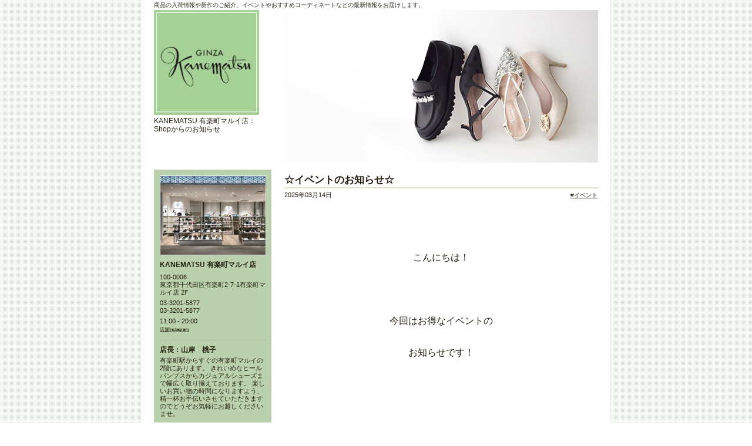

--- FILE ---
content_type: text/html; charset=UTF-8
request_url: http://www.shoesconcierge-blog.jp/YMK/category/03/15/
body_size: 30984
content:
<!DOCTYPE html>
<html>
    <head>
        <meta charset="utf-8"/>        <meta http-equiv="X-UA-Compatible" content="IE=edge">
        <title> 2025年03月14日 | ☆イベントのお知らせ☆</title>
        <meta name="apple-mobile-web-app-capable" content="yes" />
        <meta name="apple-mobile-web-app-status-bar-style" content="black-translucent" />
        <meta name="viewport" content="width=device-width, initial-scale=1, user-scalable=yes" />
        
        <link rel="stylesheet" href="http://www.shoesconcierge-blog.jp/css/km/stylesheet.css" />
        
        <link rel="alternate" type="application/rss+xml" title="Recent Entries(RSS 2.0)" href="http://www.shoesconcierge-blog.jp/YMK/index.xml" /> 
        <script src="/js/jquery.min.js"></script><script src="/js/blog.js"></script><link href="/favicon.ico" type="image/x-icon" rel="icon"/><link href="/favicon.ico" type="image/x-icon" rel="shortcut icon"/>        
        <!-- Google Tag Manager -->
        <script>(function(w,d,s,l,i){w[l]=w[l]||[];w[l].push({'gtm.start':
        new Date().getTime(),event:'gtm.js'});var f=d.getElementsByTagName(s)[0],
        j=d.createElement(s),dl=l!='dataLayer'?'&l='+l:'';j.async=true;j.src=
        'https://www.googletagmanager.com/gtm.js?id='+i+dl;f.parentNode.insertBefore(j,f);
        })(window,document,'script','dataLayer','GTM-MRZBPHQ');</script>
        <!-- End Google Tag Manager -->

    </head>
    <body> 
        <!-- Google Tag Manager (noscript) -->
        <noscript><iframe src="https://www.googletagmanager.com/ns.html?id=GTM-MRZBPHQ"
        height="0" width="0" style="display:none;visibility:hidden"></iframe></noscript>
        <!-- End Google Tag Manager (noscript) -->

        <div id="wrap">
            <article id="main">
                <p id="siteDescription">商品の入荷情報や新作のご紹介、イベントやおすすめコーディネートなどの最新情報をお届けします。</p>
                <div id="hc_layout">
                    <section id="header">
                        <img id="headerImage" src="http://www.shoesconcierge-blog.jp/img/header/KMHD20250826.jpg" alt="メイン画像" />                    </section>

                    <section id="content">
                        <div class=Section1>
                            <section class = "article"><h2 id="articleShopName">KANEMATSU 有楽町マルイ店</h2><h1 class = "articleTitle">☆イベントのお知らせ☆</h1><div class="articleInfo"><div class="articleDateOuter"><span class="articleDate">2025年03月14日    </span><span class="articleDate2">2025.03.14    </span></div>    <span class="articleCategory"><a href="http://www.shoesconcierge-blog.jp/?shop=YMK&cat1=03">#イベント</a>    </span></div>﻿<div class=WordSection1>

<p class=MsoNormal align=center style='text-align:center;mso-layout-grid-align:
none;text-autospace:none'><span style='font-size:12.0pt;font-family:"ＭＳ Ｐゴシック";
mso-hansi-font-family:Century;mso-hansi-theme-font:minor-latin;mso-bidi-font-family:
"ＭＳ Ｐゴシック";mso-font-kerning:0pt;mso-ansi-language:JA'><o:p>&nbsp;</o:p></span></p>

<p class=MsoNormal align=center style='text-align:center;mso-layout-grid-align:
none;text-autospace:none'><span style='font-size:12.0pt;font-family:"ＭＳ Ｐゴシック";
mso-hansi-font-family:Century;mso-hansi-theme-font:minor-latin;mso-bidi-font-family:
"ＭＳ Ｐゴシック";mso-font-kerning:0pt;mso-ansi-language:JA'><o:p>&nbsp;</o:p></span></p>

<p class=MsoNormal align=center style='text-align:center;mso-layout-grid-align:
none;text-autospace:none'><span style='font-size:12.0pt;font-family:"ＭＳ Ｐゴシック";
mso-hansi-font-family:Century;mso-hansi-theme-font:minor-latin;mso-bidi-font-family:
"ＭＳ Ｐゴシック";mso-font-kerning:0pt;mso-ansi-language:JA'><o:p>&nbsp;</o:p></span></p>

<p class=MsoNormal align=center style='text-align:center;mso-layout-grid-align:
none;text-autospace:none'><span style='font-size:12.0pt;font-family:"ＭＳ Ｐゴシック";
mso-hansi-font-family:Century;mso-hansi-theme-font:minor-latin;mso-bidi-font-family:
"ＭＳ Ｐゴシック";mso-font-kerning:0pt;mso-ansi-language:JA'>こんにちは！<o:p></o:p></span></p>

<p class=MsoNormal align=center style='text-align:center;mso-layout-grid-align:
none;text-autospace:none'><span style='font-size:12.0pt;font-family:"ＭＳ Ｐゴシック";
mso-hansi-font-family:Century;mso-hansi-theme-font:minor-latin;mso-bidi-font-family:
"ＭＳ Ｐゴシック";mso-font-kerning:0pt;mso-ansi-language:JA'><o:p>&nbsp;</o:p></span></p>

<p class=MsoNormal align=center style='text-align:center;mso-layout-grid-align:
none;text-autospace:none'><span style='font-size:12.0pt;font-family:"ＭＳ Ｐゴシック";
mso-hansi-font-family:Century;mso-hansi-theme-font:minor-latin;mso-bidi-font-family:
"ＭＳ Ｐゴシック";mso-font-kerning:0pt;mso-ansi-language:JA'><o:p>&nbsp;</o:p></span></p>

<p class=MsoNormal align=center style='text-align:center;mso-layout-grid-align:
none;text-autospace:none'><span style='font-size:12.0pt;font-family:"ＭＳ Ｐゴシック";
mso-hansi-font-family:Century;mso-hansi-theme-font:minor-latin;mso-bidi-font-family:
"ＭＳ Ｐゴシック";mso-font-kerning:0pt;mso-ansi-language:JA'><o:p>&nbsp;</o:p></span></p>

<p class=MsoNormal align=center style='text-align:center;mso-layout-grid-align:
none;text-autospace:none'><span style='font-size:12.0pt;font-family:"ＭＳ Ｐゴシック";
mso-hansi-font-family:Century;mso-hansi-theme-font:minor-latin;mso-bidi-font-family:
"ＭＳ Ｐゴシック";mso-font-kerning:0pt;mso-ansi-language:JA'>今回はお得なイベントの<o:p></o:p></span></p>

<p class=MsoNormal align=center style='text-align:center;mso-layout-grid-align:
none;text-autospace:none'><span style='font-size:12.0pt;font-family:"ＭＳ Ｐゴシック";
mso-hansi-font-family:Century;mso-hansi-theme-font:minor-latin;mso-bidi-font-family:
"ＭＳ Ｐゴシック";mso-font-kerning:0pt;mso-ansi-language:JA'><o:p>&nbsp;</o:p></span></p>

<p class=MsoNormal align=center style='text-align:center;mso-layout-grid-align:
none;text-autospace:none'><span style='font-size:12.0pt;font-family:"ＭＳ Ｐゴシック";
mso-hansi-font-family:Century;mso-hansi-theme-font:minor-latin;mso-bidi-font-family:
"ＭＳ Ｐゴシック";mso-font-kerning:0pt;mso-ansi-language:JA'>お知らせです！<o:p></o:p></span></p>

<p class=MsoNormal align=center style='text-align:center;mso-layout-grid-align:
none;text-autospace:none'><span style='font-size:12.0pt;font-family:"ＭＳ Ｐゴシック";
mso-hansi-font-family:Century;mso-hansi-theme-font:minor-latin;mso-bidi-font-family:
"ＭＳ Ｐゴシック";mso-font-kerning:0pt;mso-ansi-language:JA'><o:p>&nbsp;</o:p></span></p>

<p class=MsoNormal align=center style='text-align:center;mso-layout-grid-align:
none;text-autospace:none'><span style='font-size:12.0pt;font-family:"ＭＳ Ｐゴシック";
mso-hansi-font-family:Century;mso-hansi-theme-font:minor-latin;mso-bidi-font-family:
"ＭＳ Ｐゴシック";mso-font-kerning:0pt;mso-ansi-language:JA'><o:p>&nbsp;</o:p></span></p>

<p class=MsoNormal align=center style='text-align:center;mso-layout-grid-align:
none;text-autospace:none'><span style='font-size:12.0pt;font-family:"ＭＳ Ｐゴシック";
mso-hansi-font-family:Century;mso-hansi-theme-font:minor-latin;mso-bidi-font-family:
"ＭＳ Ｐゴシック";mso-font-kerning:0pt;mso-ansi-language:JA'><o:p>&nbsp;</o:p></span></p>

<p class=MsoNormal align=center style='text-align:center;mso-layout-grid-align:
none;text-autospace:none'><span style='font-size:12.0pt;font-family:"ＭＳ Ｐゴシック";
mso-hansi-font-family:Century;mso-hansi-theme-font:minor-latin;mso-bidi-font-family:
"ＭＳ Ｐゴシック";mso-font-kerning:0pt;mso-ansi-language:JA'><o:p>&nbsp;</o:p></span></p>

<p class=MsoNormal align=center style='text-align:center;mso-layout-grid-align:
none;text-autospace:none'><span style='font-size:12.0pt;font-family:"ＭＳ Ｐゴシック";
mso-hansi-font-family:Century;mso-hansi-theme-font:minor-latin;mso-bidi-font-family:
"ＭＳ Ｐゴシック";color:black;mso-font-kerning:0pt;mso-ansi-language:JA'><!--[if gte vml 1]><v:shapetype
 id="_x0000_t75" coordsize="21600,21600" o:spt="75" o:preferrelative="t"
 path="m@4@5l@4@11@9@11@9@5xe" filled="f" stroked="f">
 <v:stroke joinstyle="miter"/>
 <v:formulas>
  <v:f eqn="if lineDrawn pixelLineWidth 0"/>
  <v:f eqn="sum @0 1 0"/>
  <v:f eqn="sum 0 0 @1"/>
  <v:f eqn="prod @2 1 2"/>
  <v:f eqn="prod @3 21600 pixelWidth"/>
  <v:f eqn="prod @3 21600 pixelHeight"/>
  <v:f eqn="sum @0 0 1"/>
  <v:f eqn="prod @6 1 2"/>
  <v:f eqn="prod @7 21600 pixelWidth"/>
  <v:f eqn="sum @8 21600 0"/>
  <v:f eqn="prod @7 21600 pixelHeight"/>
  <v:f eqn="sum @10 21600 0"/>
 </v:formulas>
 <v:path o:extrusionok="f" gradientshapeok="t" o:connecttype="rect"/>
 <o:lock v:ext="edit" aspectratio="t"/>
</v:shapetype><v:shape id="_x0000_i1025" type="#_x0000_t75" style='width:810pt;
 height:810pt'>
 <v:imagedata src="http://www.shoesconcierge-blog.jp/blog/article/401/20250311_1/HTML/blog.files/image001.png" o:title=""/>
</v:shape><![endif]--><![if !vml]><img width=1080 height=1080
src="http://www.shoesconcierge-blog.jp/blog/article/401/20250311_1/HTML/blog.files/image001.png" v:shapes="_x0000_i1025"><![endif]><o:p></o:p></span></p>

<p class=MsoNormal align=center style='text-align:center;mso-layout-grid-align:
none;text-autospace:none'><span style='font-size:12.0pt;font-family:"ＭＳ Ｐゴシック";
mso-hansi-font-family:Century;mso-hansi-theme-font:minor-latin;mso-bidi-font-family:
"ＭＳ Ｐゴシック";color:black;mso-font-kerning:0pt;mso-ansi-language:JA'><o:p>&nbsp;</o:p></span></p>

<p class=MsoNormal align=center style='text-align:center;mso-layout-grid-align:
none;text-autospace:none'><span style='font-size:12.0pt;font-family:"ＭＳ Ｐゴシック";
mso-hansi-font-family:Century;mso-hansi-theme-font:minor-latin;mso-bidi-font-family:
"ＭＳ Ｐゴシック";color:black;mso-font-kerning:0pt;mso-ansi-language:JA'><o:p>&nbsp;</o:p></span></p>

<p class=MsoNormal align=center style='text-align:center;mso-layout-grid-align:
none;text-autospace:none'><span style='font-size:12.0pt;font-family:"ＭＳ Ｐゴシック";
mso-hansi-font-family:Century;mso-hansi-theme-font:minor-latin;mso-bidi-font-family:
"ＭＳ Ｐゴシック";color:black;mso-font-kerning:0pt;mso-ansi-language:JA'><o:p>&nbsp;</o:p></span></p>

<p class=MsoNormal align=center style='text-align:center;mso-layout-grid-align:
none;text-autospace:none'><span style='font-size:12.0pt;font-family:"ＭＳ Ｐゴシック";
mso-hansi-font-family:Century;mso-hansi-theme-font:minor-latin;mso-bidi-font-family:
"ＭＳ Ｐゴシック";color:red;mso-font-kerning:0pt;mso-ansi-language:JA'><o:p>&nbsp;</o:p></span></p>

<p class=MsoNormal align=center style='text-align:center;mso-layout-grid-align:
none;text-autospace:none'><b><span style='font-size:12.0pt;font-family:"ＭＳ Ｐゴシック";
mso-hansi-font-family:Century;mso-hansi-theme-font:minor-latin;mso-bidi-font-family:
"ＭＳ Ｐゴシック";color:red;mso-font-kerning:0pt;mso-ansi-language:JA'>3月21日（金）～3月30日(日）<o:p></o:p></span></b></p>

<p class=MsoNormal align=center style='text-align:center;mso-layout-grid-align:
none;text-autospace:none'><span style='font-size:12.0pt;font-family:"ＭＳ Ｐゴシック";
mso-hansi-font-family:Century;mso-hansi-theme-font:minor-latin;mso-bidi-font-family:
"ＭＳ Ｐゴシック";mso-font-kerning:0pt;mso-ansi-language:JA'><o:p>&nbsp;</o:p></span></p>

<p class=MsoNormal align=center style='text-align:center;mso-layout-grid-align:
none;text-autospace:none'><span style='font-size:12.0pt;font-family:"ＭＳ Ｐゴシック";
mso-hansi-font-family:Century;mso-hansi-theme-font:minor-latin;mso-bidi-font-family:
"ＭＳ Ｐゴシック";mso-font-kerning:0pt;mso-ansi-language:JA'>の期間<o:p></o:p></span></p>

<p class=MsoNormal align=center style='text-align:center;mso-layout-grid-align:
none;text-autospace:none'><span style='font-size:12.0pt;font-family:"ＭＳ Ｐゴシック";
mso-hansi-font-family:Century;mso-hansi-theme-font:minor-latin;mso-bidi-font-family:
"ＭＳ Ｐゴシック";mso-font-kerning:0pt;mso-ansi-language:JA'><o:p>&nbsp;</o:p></span></p>

<p class=MsoNormal align=center style='text-align:center;mso-layout-grid-align:
none;text-autospace:none'><b><span style='font-size:12.0pt;font-family:"ＭＳ Ｐゴシック";
mso-hansi-font-family:Century;mso-hansi-theme-font:minor-latin;mso-bidi-font-family:
"ＭＳ Ｐゴシック";color:#FF9900;mso-font-kerning:0pt;mso-ansi-language:JA'>マルコとマルオの10日間</span></b><span
style='font-size:12.0pt;font-family:"ＭＳ Ｐゴシック";mso-hansi-font-family:Century;
mso-hansi-theme-font:minor-latin;mso-bidi-font-family:"ＭＳ Ｐゴシック";mso-font-kerning:
0pt;mso-ansi-language:JA'>を<o:p></o:p></span></p>

<p class=MsoNormal align=center style='text-align:center;mso-layout-grid-align:
none;text-autospace:none'><span style='font-size:12.0pt;font-family:"ＭＳ Ｐゴシック";
mso-hansi-font-family:Century;mso-hansi-theme-font:minor-latin;mso-bidi-font-family:
"ＭＳ Ｐゴシック";mso-font-kerning:0pt;mso-ansi-language:JA'><o:p>&nbsp;</o:p></span></p>

<p class=MsoNormal align=center style='text-align:center;mso-layout-grid-align:
none;text-autospace:none'><span style='font-size:12.0pt;font-family:"ＭＳ Ｐゴシック";
mso-hansi-font-family:Century;mso-hansi-theme-font:minor-latin;mso-bidi-font-family:
"ＭＳ Ｐゴシック";mso-font-kerning:0pt;mso-ansi-language:JA'>開催いたします！<o:p></o:p></span></p>

<p class=MsoNormal align=center style='text-align:center;mso-layout-grid-align:
none;text-autospace:none'><span style='font-size:12.0pt;font-family:"ＭＳ Ｐゴシック";
mso-hansi-font-family:Century;mso-hansi-theme-font:minor-latin;mso-bidi-font-family:
"ＭＳ Ｐゴシック";mso-font-kerning:0pt;mso-ansi-language:JA'><o:p>&nbsp;</o:p></span></p>

<p class=MsoNormal align=center style='text-align:center;mso-layout-grid-align:
none;text-autospace:none'><span style='font-size:12.0pt;font-family:"ＭＳ Ｐゴシック";
mso-hansi-font-family:Century;mso-hansi-theme-font:minor-latin;mso-bidi-font-family:
"ＭＳ Ｐゴシック";mso-font-kerning:0pt;mso-ansi-language:JA'><o:p>&nbsp;</o:p></span></p>

<p class=MsoNormal align=center style='text-align:center;mso-layout-grid-align:
none;text-autospace:none'><span style='font-size:12.0pt;font-family:"ＭＳ Ｐゴシック";
mso-hansi-font-family:Century;mso-hansi-theme-font:minor-latin;mso-bidi-font-family:
"ＭＳ Ｐゴシック";mso-font-kerning:0pt;mso-ansi-language:JA'><o:p>&nbsp;</o:p></span></p>

<p class=MsoNormal align=center style='text-align:center;mso-layout-grid-align:
none;text-autospace:none'><span style='font-size:12.0pt;font-family:"ＭＳ Ｐゴシック";
mso-hansi-font-family:Century;mso-hansi-theme-font:minor-latin;mso-bidi-font-family:
"ＭＳ Ｐゴシック";mso-font-kerning:0pt;mso-ansi-language:JA'>期間中のお買い物が<o:p></o:p></span></p>

<p class=MsoNormal align=center style='text-align:center;mso-layout-grid-align:
none;text-autospace:none'><span style='font-size:12.0pt;font-family:"ＭＳ Ｐゴシック";
mso-hansi-font-family:Century;mso-hansi-theme-font:minor-latin;mso-bidi-font-family:
"ＭＳ Ｐゴシック";mso-font-kerning:0pt;mso-ansi-language:JA'><o:p>&nbsp;</o:p></span></p>

<p class=MsoNormal align=center style='text-align:center;mso-layout-grid-align:
none;text-autospace:none'><b><span style='font-size:12.0pt;font-family:"ＭＳ Ｐゴシック";
mso-hansi-font-family:Century;mso-hansi-theme-font:minor-latin;mso-bidi-font-family:
"ＭＳ Ｐゴシック";color:blue;mso-font-kerning:0pt;mso-ansi-language:JA'>エポスカードでのご利用で<o:p></o:p></span></b></p>

<p class=MsoNormal align=center style='text-align:center;mso-layout-grid-align:
none;text-autospace:none'><b><span style='font-size:12.0pt;font-family:"ＭＳ Ｐゴシック";
mso-hansi-font-family:Century;mso-hansi-theme-font:minor-latin;mso-bidi-font-family:
"ＭＳ Ｐゴシック";color:blue;mso-font-kerning:0pt;mso-ansi-language:JA'><o:p>&nbsp;</o:p></span></b></p>

<p class=MsoNormal align=center style='text-align:center;mso-layout-grid-align:
none;text-autospace:none'><b><span style='font-size:12.0pt;font-family:"ＭＳ Ｐゴシック";
mso-hansi-font-family:Century;mso-hansi-theme-font:minor-latin;mso-bidi-font-family:
"ＭＳ Ｐゴシック";color:blue;mso-font-kerning:0pt;mso-ansi-language:JA'>10％オフになります！<o:p></o:p></span></b></p>

<p class=MsoNormal align=center style='text-align:center;mso-layout-grid-align:
none;text-autospace:none'><span style='font-size:12.0pt;font-family:"ＭＳ Ｐゴシック";
mso-hansi-font-family:Century;mso-hansi-theme-font:minor-latin;mso-bidi-font-family:
"ＭＳ Ｐゴシック";mso-font-kerning:0pt;mso-ansi-language:JA'><o:p>&nbsp;</o:p></span></p>

<p class=MsoNormal align=center style='text-align:center;mso-layout-grid-align:
none;text-autospace:none'><span style='font-size:12.0pt;font-family:"ＭＳ Ｐゴシック";
mso-hansi-font-family:Century;mso-hansi-theme-font:minor-latin;mso-bidi-font-family:
"ＭＳ Ｐゴシック";mso-font-kerning:0pt;mso-ansi-language:JA'>新規で作成いただいた<o:p></o:p></span></p>

<p class=MsoNormal align=center style='text-align:center;mso-layout-grid-align:
none;text-autospace:none'><span style='font-size:12.0pt;font-family:"ＭＳ Ｐゴシック";
mso-hansi-font-family:Century;mso-hansi-theme-font:minor-latin;mso-bidi-font-family:
"ＭＳ Ｐゴシック";mso-font-kerning:0pt;mso-ansi-language:JA'><o:p>&nbsp;</o:p></span></p>

<p class=MsoNormal align=center style='text-align:center;mso-layout-grid-align:
none;text-autospace:none'><span style='font-size:12.0pt;font-family:"ＭＳ Ｐゴシック";
mso-hansi-font-family:Century;mso-hansi-theme-font:minor-latin;mso-bidi-font-family:
"ＭＳ Ｐゴシック";mso-font-kerning:0pt;mso-ansi-language:JA'>お客様も対象です♪<o:p></o:p></span></p>

<p class=MsoNormal align=center style='text-align:center;mso-layout-grid-align:
none;text-autospace:none'><span style='font-size:12.0pt;font-family:"ＭＳ Ｐゴシック";
mso-hansi-font-family:Century;mso-hansi-theme-font:minor-latin;mso-bidi-font-family:
"ＭＳ Ｐゴシック";mso-font-kerning:0pt;mso-ansi-language:JA'><o:p>&nbsp;</o:p></span></p>

<p class=MsoNormal align=center style='text-align:center;mso-layout-grid-align:
none;text-autospace:none'><span style='font-size:12.0pt;font-family:"ＭＳ Ｐゴシック";
mso-hansi-font-family:Century;mso-hansi-theme-font:minor-latin;mso-bidi-font-family:
"ＭＳ Ｐゴシック";mso-font-kerning:0pt;mso-ansi-language:JA'><o:p>&nbsp;</o:p></span></p>

<p class=MsoNormal align=center style='text-align:center;mso-layout-grid-align:
none;text-autospace:none'><span style='font-size:12.0pt;font-family:"ＭＳ Ｐゴシック";
mso-hansi-font-family:Century;mso-hansi-theme-font:minor-latin;mso-bidi-font-family:
"ＭＳ Ｐゴシック";mso-font-kerning:0pt;mso-ansi-language:JA'><o:p>&nbsp;</o:p></span></p>

<p class=MsoNormal align=center style='text-align:center;mso-layout-grid-align:
none;text-autospace:none'><span style='font-size:12.0pt;font-family:"ＭＳ Ｐゴシック";
mso-hansi-font-family:Century;mso-hansi-theme-font:minor-latin;mso-bidi-font-family:
"ＭＳ Ｐゴシック";mso-font-kerning:0pt;mso-ansi-language:JA'>3月14日(金)よりお取り置きも<o:p></o:p></span></p>

<p class=MsoNormal align=center style='text-align:center;mso-layout-grid-align:
none;text-autospace:none'><span style='font-size:12.0pt;font-family:"ＭＳ Ｐゴシック";
mso-hansi-font-family:Century;mso-hansi-theme-font:minor-latin;mso-bidi-font-family:
"ＭＳ Ｐゴシック";mso-font-kerning:0pt;mso-ansi-language:JA'><o:p>&nbsp;</o:p></span></p>

<p class=MsoNormal align=center style='text-align:center;mso-layout-grid-align:
none;text-autospace:none'><span style='font-size:12.0pt;font-family:"ＭＳ Ｐゴシック";
mso-hansi-font-family:Century;mso-hansi-theme-font:minor-latin;mso-bidi-font-family:
"ＭＳ Ｐゴシック";mso-font-kerning:0pt;mso-ansi-language:JA'>行っております！<o:p></o:p></span></p>

<p class=MsoNormal align=center style='text-align:center;mso-layout-grid-align:
none;text-autospace:none'><span style='font-size:12.0pt;font-family:"ＭＳ Ｐゴシック";
mso-hansi-font-family:Century;mso-hansi-theme-font:minor-latin;mso-bidi-font-family:
"ＭＳ Ｐゴシック";mso-font-kerning:0pt;mso-ansi-language:JA'><o:p>&nbsp;</o:p></span></p>

<p class=MsoNormal align=center style='text-align:center;mso-layout-grid-align:
none;text-autospace:none'><span style='font-size:12.0pt;font-family:"ＭＳ Ｐゴシック";
mso-hansi-font-family:Century;mso-hansi-theme-font:minor-latin;mso-bidi-font-family:
"ＭＳ Ｐゴシック";mso-font-kerning:0pt;mso-ansi-language:JA'><o:p>&nbsp;</o:p></span></p>

<p class=MsoNormal align=center style='text-align:center;mso-layout-grid-align:
none;text-autospace:none'><span style='font-size:12.0pt;font-family:"ＭＳ Ｐゴシック";
mso-hansi-font-family:Century;mso-hansi-theme-font:minor-latin;mso-bidi-font-family:
"ＭＳ Ｐゴシック";mso-font-kerning:0pt;mso-ansi-language:JA'><o:p>&nbsp;</o:p></span></p>

<p class=MsoNormal align=center style='text-align:center;mso-layout-grid-align:
none;text-autospace:none'><span style='font-size:12.0pt;font-family:"ＭＳ Ｐゴシック";
mso-hansi-font-family:Century;mso-hansi-theme-font:minor-latin;mso-bidi-font-family:
"ＭＳ Ｐゴシック";mso-font-kerning:0pt;mso-ansi-language:JA'>イベントや、エポスカードについて<o:p></o:p></span></p>

<p class=MsoNormal align=center style='text-align:center;mso-layout-grid-align:
none;text-autospace:none'><span style='font-size:12.0pt;font-family:"ＭＳ Ｐゴシック";
mso-hansi-font-family:Century;mso-hansi-theme-font:minor-latin;mso-bidi-font-family:
"ＭＳ Ｐゴシック";mso-font-kerning:0pt;mso-ansi-language:JA'><o:p>&nbsp;</o:p></span></p>

<p class=MsoNormal align=center style='text-align:center;mso-layout-grid-align:
none;text-autospace:none'><span style='font-size:12.0pt;font-family:"ＭＳ Ｐゴシック";
mso-hansi-font-family:Century;mso-hansi-theme-font:minor-latin;mso-bidi-font-family:
"ＭＳ Ｐゴシック";mso-font-kerning:0pt;mso-ansi-language:JA'>ご不明な点がありましたら<o:p></o:p></span></p>

<p class=MsoNormal align=center style='text-align:center;mso-layout-grid-align:
none;text-autospace:none'><span style='font-size:12.0pt;font-family:"ＭＳ Ｐゴシック";
mso-hansi-font-family:Century;mso-hansi-theme-font:minor-latin;mso-bidi-font-family:
"ＭＳ Ｐゴシック";mso-font-kerning:0pt;mso-ansi-language:JA'><o:p>&nbsp;</o:p></span></p>

<p class=MsoNormal align=center style='text-align:center;mso-layout-grid-align:
none;text-autospace:none'><span style='font-size:12.0pt;font-family:"ＭＳ Ｐゴシック";
mso-hansi-font-family:Century;mso-hansi-theme-font:minor-latin;mso-bidi-font-family:
"ＭＳ Ｐゴシック";mso-font-kerning:0pt;mso-ansi-language:JA'>気軽にお声かけください！<o:p></o:p></span></p>

<p class=MsoNormal align=center style='text-align:center;mso-layout-grid-align:
none;text-autospace:none'><span style='font-size:12.0pt;font-family:"ＭＳ Ｐゴシック";
mso-hansi-font-family:Century;mso-hansi-theme-font:minor-latin;mso-bidi-font-family:
"ＭＳ Ｐゴシック";mso-font-kerning:0pt;mso-ansi-language:JA'><o:p>&nbsp;</o:p></span></p>

<p class=MsoNormal align=center style='text-align:center;mso-layout-grid-align:
none;text-autospace:none'><span style='font-size:12.0pt;font-family:"ＭＳ Ｐゴシック";
mso-hansi-font-family:Century;mso-hansi-theme-font:minor-latin;mso-bidi-font-family:
"ＭＳ Ｐゴシック";mso-font-kerning:0pt;mso-ansi-language:JA'><o:p>&nbsp;</o:p></span></p>

<p class=MsoNormal align=center style='text-align:center;mso-layout-grid-align:
none;text-autospace:none'><span style='font-size:12.0pt;font-family:"ＭＳ Ｐゴシック";
mso-hansi-font-family:Century;mso-hansi-theme-font:minor-latin;mso-bidi-font-family:
"ＭＳ Ｐゴシック";mso-font-kerning:0pt;mso-ansi-language:JA'><o:p>&nbsp;</o:p></span></p>

<p class=MsoNormal align=center style='text-align:center;mso-layout-grid-align:
none;text-autospace:none'><span style='font-size:12.0pt;font-family:"ＭＳ Ｐゴシック";
mso-hansi-font-family:Century;mso-hansi-theme-font:minor-latin;mso-bidi-font-family:
"ＭＳ Ｐゴシック";mso-font-kerning:0pt;mso-ansi-language:JA'>ぜひこのお得な機会に<o:p></o:p></span></p>

<p class=MsoNormal align=center style='text-align:center;mso-layout-grid-align:
none;text-autospace:none'><span style='font-size:12.0pt;font-family:"ＭＳ Ｐゴシック";
mso-hansi-font-family:Century;mso-hansi-theme-font:minor-latin;mso-bidi-font-family:
"ＭＳ Ｐゴシック";mso-font-kerning:0pt;mso-ansi-language:JA'><o:p>&nbsp;</o:p></span></p>

<p class=MsoNormal align=center style='text-align:center;mso-layout-grid-align:
none;text-autospace:none'><span style='font-size:12.0pt;font-family:"ＭＳ Ｐゴシック";
mso-hansi-font-family:Century;mso-hansi-theme-font:minor-latin;mso-bidi-font-family:
"ＭＳ Ｐゴシック";mso-font-kerning:0pt;mso-ansi-language:JA'>ご来店お待ちしております☆<o:p></o:p></span></p>

<p class=MsoNormal align=center style='text-align:center;mso-layout-grid-align:
none;text-autospace:none'><span style='font-size:12.0pt;font-family:"ＭＳ Ｐゴシック";
mso-hansi-font-family:Century;mso-hansi-theme-font:minor-latin;mso-bidi-font-family:
"ＭＳ Ｐゴシック";mso-font-kerning:0pt;mso-ansi-language:JA'><o:p>&nbsp;</o:p></span></p>

<p class=MsoNormal align=center style='text-align:center;mso-layout-grid-align:
none;text-autospace:none'><span style='font-size:12.0pt;font-family:"ＭＳ Ｐゴシック";
mso-hansi-font-family:Century;mso-hansi-theme-font:minor-latin;mso-bidi-font-family:
"ＭＳ Ｐゴシック";mso-font-kerning:0pt;mso-ansi-language:JA'><o:p>&nbsp;</o:p></span></p>

<p class=MsoNormal align=center style='text-align:center;mso-layout-grid-align:
none;text-autospace:none'><span style='font-size:12.0pt;font-family:"ＭＳ Ｐゴシック";
mso-hansi-font-family:Century;mso-hansi-theme-font:minor-latin;mso-bidi-font-family:
"ＭＳ Ｐゴシック";mso-font-kerning:0pt;mso-ansi-language:JA'><o:p>&nbsp;</o:p></span></p>

</div>
</section><nav><span class="navLeft"><a class="prevPage" href="http://www.shoesconcierge-blog.jp/YMK/category/03/14/">＜前ページ</a></span><span class="navRight"><a class="nextPage" href="http://www.shoesconcierge-blog.jp/YMK/category/03/16/">次ページ＞</a></span></nav>                        </div>
                    </section>

                </div>

                <aside id="sidebar">
                    <a href="http://www.shoesconcierge-blog.jp/YMK/">
    <img src="http://www.shoesconcierge-blog.jp/img/misc/LOGOKM.gif" alt="ロゴ" />
</a>
<p id="noticeFromShop">KANEMATSU 有楽町マルイ店：Shopからのお知らせ</p>

<section id="shopInfo">
    <img class="shopImage" src="http://www.shoesconcierge-blog.jp/img/shop/401-1.jpg" alt="KANEMATSU 有楽町マルイ店" />
    <h2 class="shopName">KANEMATSU 有楽町マルイ店</h2>
    <p class="address">
        100-0006</br>
        東京都千代田区有楽町2-7-1有楽町マルイ店 2F            </p>
    <p class="tel_fax">
        03-3201-5877</br>
        03-3201-5877    </p>
    <p class="openingHour">
        11:00 - 20:00<br><a href="https://www.instagram.com/kanematsu_yurakuchomarui/" target="_blank"><u>店舗Instagram</u></a>            </p>
    <h3 class="storeManager">店長：山岸　桃子</h3>
    <p class="storeMessage">有楽町駅からすぐの有楽町マルイの2階にあります。
きれいめなヒールパンプスからカジュアルシューズまで幅広く取り揃えております。 
楽しいお買い物の時間になりますよう、精一杯お手伝いさせていただきますのでどうぞお気軽にお越しくださいませ。</p>
</section>
                </aside>

                <section id="footer">
                    <footer class="footer">
<div id="pagetop">
    <a href="#main">
        <img src="http://www.shoesconcierge-blog.jp/img/km/btn_pagetop.gif" alt="Page Top" />
    </a>
</div>
    <section class="snsLinks">
        <a class="sns" href="https://www.facebook.com/ginzakanematsu/">
            <img class="footerIcon" src="http://www.shoesconcierge-blog.jp/img/km/icon_facebook.png" alt="公式facebook" />
            facebook
        </a>
        <a class="sns" href="https://twitter.com/ginzakanematsu ">
            <img class="footerIcon" src="http://www.shoesconcierge-blog.jp/img/km/icon_twitter.png" alt="公式Twitter" />
            Twitter
        </a>
        <a class="sns" href="https://www.instagram.com/kanematsu_official/">
            <img class="footerIcon" src="http://www.shoesconcierge-blog.jp/img/km/icon_instagram.png" alt="公式Instagram" />
            Instagram
        </a>
    </section>
    <section class="categoryLinks">
        <a class="footerCategory footerButton" href="http://www.shoesconcierge-blog.jp/?shop=YMK&cat1=01">
            #アイテム
        </a>
        <a class="footerCategory footerButton" href="http://www.shoesconcierge-blog.jp/?shop=YMK&cat1=02">
            #コーディネート
        </a>
        <a class="footerCategory footerButton" href="http://www.shoesconcierge-blog.jp/?shop=YMK&cat1=03">
            #イベント
        </a>
        <a class="footerCategory footerButton" href="http://www.shoesconcierge-blog.jp/?shop=YMK&cat1=04">
            #ニュース
        </a>
        <br />
        <!--<a class="footerButton" onClick="location.href='http://www.shoesconcierge-blog.jp/list'; return false;" >-->
        <!--<a class="footerButton" onClick="history.back(); return false;" >
            戻る
        </a>-->
        <a class="footerButton" onClick="location.href='http://www.shoesconcierge-blog.jp/?shop=YMK'; return false;" >
            一覧
        </a>
    </section>
    
    <!--<a class="toTopList" href="http://www.shoesconcierge-blog.jp/list">
        銀座かねまつShopブログ一覧
    </a>-->
    </br>
    
    <small>©Kanematsu & Co.ltd. 2017 All right reserved.</small>
</footer>                </section>
            </article>
        </div>
    </body>
</html>


--- FILE ---
content_type: text/css
request_url: http://www.shoesconcierge-blog.jp/css/km/stylesheet.css
body_size: 12408
content:
/*
*  レイアウト
*/
#wrap {
    width:100%;
    height:100%;
    text-align: center;
    /*white-space: nowrap;*/
}

#main {
    max-width:756px;
    height:100%;
    /*background-color: #16ffcd;*/
    background-color: #fff;
    margin:0 auto;
    padding-left:20px;
    padding-right:20px;
    padding-bottom:0px;
    text-align: left;
}

#header {
    /*width:1000px;*/
    /*background-color: #ffaaaa;*/
    white-space: nowrap;
    min-height: 260px;

    text-align: center;
    width:534px;
    display: block;
}

#header > img {
    display: inline-block;
    vertical-align: middle;
}

#header > h1 {
    display: inline-block;
}

#content {
    min-height: 800px;
    background-color: #fff;
    text-align: center;
    width:534px;
    position:relative;
    /*right:-32px;*/

    display: block;
}


#sidebar {
    min-height: 100vh;
    width:200px;
    /*background-color: #ffaa23;*/
    display: inline-block;
    float:left;
    padding-right:22px;
}

#sidebar > h3,#sidebar > p {
    /*margin-left:1.5em;*/
}
#sidebar img {
    width: 179px;
    height: auto;
}

#sidebar > ul > li {
}

#footer {
    text-align: center;
}

#hc_layout {
    display:inline-block;
}

/*
*   設定
*/

body {
    color: #241F10;
    font-family: Verdana, "ヒラギノ角ゴ Pro W6", "Hiragino Kaku Gothic Pro", "メイリオ", Meiryo, "ＭＳ Ｐゴシック", "MS PGothic", sans-serif;
    margin-top:0;
    margin-bottom:0;
    background-image:url("../../img/km/bg.gif");
    line-height: 1.2;
}

a {
    outline: none;
    line-height: 1.2;
}

a:link {
    font-size:70%;
    color: #241F10;
    text-decoration: underline;
    font-family: Verdana, "ヒラギノ角ゴ Pro W6", "Hiragino Kaku Gothic Pro", "メイリオ", Meiryo, "ＭＳ Ｐゴシック", "MS PGothic", sans-serif;
}

a:visited {
    color: #9a8444;
    text-decoration: underline;
    font-family: Verdana, "ヒラギノ角ゴ Pro W6", "Hiragino Kaku Gothic Pro", "メイリオ", Meiryo, "ＭＳ Ｐゴシック", "MS PGothic", sans-serif;
}

a:hover {
    text-decoration: none;
}

/*
*  ヘッダー
*/
#siteDescription {
    margin-top:0;
    padding:0;
    padding-top:3px;
    margin-bottom:2px;
    font-size:x-small;
}
/*
*  サイドバー
*/
#sidebar p {
    margin-top:5px;
    margin-bottom:5px;
}
#sidebar #noticeFromShop {
    margin-top:-1px;
    font-size:75%;
    display:inline-block;
    height:85px;
}

#sidebar #shopInfo {
    background-color: #BBD1AD;
    padding: 10px;
    font-size:68%;
}

#sidebar .shopImage {
    border: 1px solid #FFF;
}

#sidebar > #shopInfo > h2.shopName {
    font-size:12px;
    font-weight:bold;
    margin-top:6px;
    margin-bottom:8px;
}

.address {
}

.tel_fax {
}

#sidebar > #shopInfo > h3.storeManager {
    background:url(../../img/km/line_dot_01.gif) repeat-x 0 0;
    font-size:12px;
    font-weight:bold;
    padding-top:10px;
    margin-bottom:5px;
    padding-bottom:0;
}

#sidebar > #shopInfo > p.storeMessage {
    margin-top:5px;
}

#sidebar > img.newArticlesHeader {
    margin-top:20px;
}

#sidebar > img.categoriesHeader {
    margin-top:20px;
}

#sidebar > img.archivesHeader {
    margin-top:20px;
}

#sidebar > ul {
    padding:0;
    margin:0;
    padding-left:20px;
    list-style-type: none;
    list-style-image: url("../../img/km/icn_list_01.gif");
}
#sidebar > ul > li {
    margin: 0px;
    height:16px;
}
#sidebar > ul.newArticles {

}

#sidebar > a > img.blogListLink {
    margin-top:20px;
}

#sidebar > a > img.officialSns {
    width:183px;
    margin-left:1px;
    margin-top:15px;
}
/*
*  記事
*/

#content #articleShopName {
    margin:0;
    padding:0;
    font-size:19px;
    margin-top:20px;
    display:none;
    text-align: left;
    width: 100%;
}

#content > .Section1 > .article >  h1.articleTitle {
    text-align: left;
    font-size:105%;
    border-bottom: 2px solid #E7E0CB;
    margin-top:20px;
    margin-bottom:0;
    padding: 0 0 2px;
}

#content > .Section1 > .article p {
    margin-top: 8px;
    margin-bottom: 8px;
}

#content > .Section1 > .article > div.articleInfo {
    display:inline-block;
    width:100%;
    text-align:left;
    white-space: nowrap;
}

#content > .Section1 > .article > div img{
    height:auto!important;
    max-width: 500px;
}

#content > .Section1 > .article > div.articleInfo > div {
    display:inline-block;
    width:20%;
}
#content > .Section1 > .article > div.articleInfo > div > span.articleDate {
    font-size:68%;
    display:inline-block;
    width:20%;
}
#content > .Section1 > .article > 
div.articleInfo > div > span.articleDate2 {
    font-size:68%;
    display:inline-block;
    width:20%;
    display:none;
}
#content > .Section1 > .article > div.articleInfo > span.articleCategory {
    font-size:10px;
    display:inline-block;
    text-align:right;
    width:79%;
}
#content > .Section1 > .article > div.articleInfo > span.articleCategory a {
    font-size:10px;
}
#content > .Section1 > .article > div.articleInfo > span.articleCategory > a + a{
    margin-left:5px;
}

#content > div > nav > span.navLeft {
    width:50%;
    text-align: left;
    display:inline-block;
}
#content > div > nav > span.navLeft > a {
    font-size:medium;
    text-decoration: none;
}

#content > div > nav > span.navRight {
    width:50%;
    display:inline-block;
    text-align: right;
    margin-bottom:16px;
}

#content > div > nav > span.navRight > a {
    font-size:medium;
    text-decoration: none;
}

/*
*  フッター
*/
#main > #footer #pagetop {
    text-align: right;
}
#main > #footer #pagetop img{
    width:55px;
    height:11px;
}

#main > #footer {
    background:url(../../img/km/line_dot_01.gif) repeat-x 0 0;
    margin-top:5px;
    padding-bottom:18px;
    padding-top:3px;
}

#main > #footer small {
    font-size:60%;
    color: #807A65;
}

#main > #footer a.sns {
    display:inline-block;
    text-decoration: none;
    font-size: medium;
}
#main > #footer a.sns + a.sns{
    margin-left:36px;
}

#main > #footer section.snsLinks {
    margin-top:24px;
    margin-bottom:36px;
}

#main > #footer .footerIcon {
    width:auto;
    height:20px;
    vertical-align: middle;
    padding-right:5px;
}

#main > #footer a.footerCategory {
    text-decoration: none;
    font-size:medium;
}

#main > #footer section.categoryLinks {
    margin-bottom:30px;
    white-space: nowrap;
}
#main > #footer a.toTopList {
    display:block;
    text-decoration: none;
    font-size:medium;
}
#main > #footer a.footerButton {
    border: 2px solid #F5F3EA;
    border-radius: 12px;
    padding: 10px 6px 10px 6px;
    vertical-align: middle; 
    width:130px;
    display:inline-block;
}

#main > #footer a.footerButton:hover {
    background-color: #F5F3EA;
}
#main > #footer a.footerCategory+a.footerCategory {
    margin-left:5px;
}

/* フッターボタン２段目対応 */
#main > #footer a.footerButton:nth-child(6) {
    margin-left:-5px;
    margin-top: 20px;
    text-align: center;
    width: 288px;
    
    color: #fafafa;
    background-color: #BCD2AC;
    border:#BCD2AC 2px solid;
}

#main > #footer a.footerButton:nth-child(6):hover {
    border: 2px solid #F5F3EA;
    background-color: #F5F3EA;
    color: #241F18;
/*    background-color: #f4e39e;
    border:#f4e39e 2px solid;*/
    transition: all 0.1s ease 0.1s;
    -webkit-transition: all 0.1s ease 0.1s;
    -moz-transition: all 0.1s ease 0.1s;
}

/*#main > #footer a:nth-child(9),
#main > #footer a:nth-child(8),
#main > #footer a.footerButton:nth-child(7),
#main > #footer a.footerButton:nth-child(6) {
    margin-top: 10px;
}*/
/*#main > #footer a.footerButton:nth-child(7){
    margin-top: 10px;
    margin-left:5px;
}
.footerPrevPage,.footerNextPage {
    width: 131px;
    display: inline-block;
    padding: 10px 6px 10px 6px;

    margin-left:12px;
    margin-right: 2px;
}
a.footerPrevPage, a.footerNextPage {
    font-size: x-large;
    text-decoration: none;
    vertical-align: bottom;
    color: #9a8444;
}*/
/*.hiddenButton {
    display: inline-block;
    visibility: hidden;
    font-size: medium;
    margin-left:7px;
    border:2px solid white;
}*/

/*
* IEハック
*/
@media screen and (-ms-high-contrast: active), (-ms-high-contrast: none) {
    .footerPrevPage,.footerNextPage {
        margin-left: 7px;
    }
}

/**************************************************************/

/*
*
* レスポンシブ対応
*
*/

@media screen and (max-width: 1024px) {
    /* 1024pxまでの幅の場合に適応される */

}

@media screen and (max-width: 830px) {
    /* 830pxまでの幅の場合に適応される */
    #content #articleShopName {
        display: inline-block;
    }
    #content > .Section1 > .article >  h1.articleTitle {
        margin-top:5px;
    }
    #hc_layout {
        text-align: center;
        width: 100%;
    }
    #content {
        margin: 0 auto;
    }
    
    #content > div > section > div.Section1 span {
        width:95%!important;
        height:auto!important;
    }
    #content > div > section > div.WordSection1 p span img,
    #content > div > section > div.Section1 p span img {
        width:95%;
        height:auto!important;
        vertical-align: top;
    }

    #content > div > section > div.WordSection1 p span img+img,
    #content > div > section > div.Section1 p span img+img {
        width:47.5%!important;
        height:auto!important;
    }

    #siteDescription,#header > #headerImage,section#header
    ,aside#sidebar
    {
        display:none;
    }
    body {
        white-space:normal;
    }
    body #wrap
    ,body #wrap #main
    ,body #wrap #main #hc_layout
    ,#main #hc_layout #content
    {
        max-width:100%;
    }

    #footer > footer > section.categoryLinks {
        /*text-align:center;*/
        white-space: nowrap;
    }
    #main > #footer a.footerButton {
        /*        display:block;
                margin: 0 auto;*/
        width: 18%;
        font-size: 12px;
        white-space: normal;
    }
    
    #main > #footer a.footerButton:nth-child(6) {
        width: 39%;
        font-size: 12px;
    }


    #main > #footer a.footerButton + a.footerButton {
        margin: 0 auto;
        margin-top:0px;
    }

    #main > #footer a.sns {
        display:inline-block;
        text-decoration: none;
        font-size: x-small;
    }
    #main > #footer a.sns + a.sns{
        margin-left:6px;
    }

    #main > #footer section.snsLinks {
        margin-top:24px;
        margin-bottom:36px;
    }
    #content > .Section1 > .article > 
    div.articleInfo > div {
        display:block;
        width:100%;
    }
    #content > .Section1 > .article > 
    div.articleInfo > div > span.articleDate {
        width:auto;
        display:none;
    }
    #content > .Section1 > .article > 
    div.articleInfo > div > span.articleDate2 {
        width:auto;
        display:inline-block;
    }
    #content > .Section1 > .article > 
    div.articleInfo {
        text-align:right;
    }
    /*    #main > #footer a.footerButton:nth-child(6){
            margin-top: -0.3em;
        }*/
/*    #main > #footer a.footerButton:nth-child(6) {
        margin-top: 0px; 
    }
    .footerPrevPage,.footerNextPage {
        width: 18%;
    }
    a.footerPrevPage, a.footerNextPage {
        font-size:18px;
    }
.footerPrevPage,.footerNextPage {

    margin-right: -1px;
}*/
}

@media screen and (max-width: 600px) {
    #main > #footer a.footerButton {
        font-size: 8px;
    }
    #main > #footer a.footerButton:nth-child(6) {
        width: 40.5%;
    }

}

@media screen and (max-width: 480px) {
    /* 480pxまでの幅の場合に適応される */
    #content > .Section1 > .article p {
        font-size:smaller;
    }
    #main > #footer a.footerButton {
        font-size: 6px;
    }
/*    #main > #footer a.footerButton:nth-child(6) {
        margin-top: 0px; 
    }*/

}

--- FILE ---
content_type: text/javascript
request_url: http://www.shoesconcierge-blog.jp/js/blog.js
body_size: 1946
content:
$(function(){

});

$(window).on('load resize', function(){
    if($(window).width() < 814) {
        var $curr = $('#content > div > section > div.Section1 p span img~img');
        var $prev = $curr.prev();
        $prev.css("width", "47.5%");
    } else {
        var $curr = $('#content > div > section > div.Section1 p span img~img');
        var $prev = $curr.prev();
        var htmlWidth = $prev.attr('width');
        $prev.css("width", htmlWidth);
    }
    if($(window).width() < 814) {
        var $curr = $('#content section div.WordSection1 p span img~img');
        var $prev = $curr.prev();
        $prev.css("width", "47.5%");
    } else {
        var $curr = $('#content section div.WordSection1 p span img~img');
        var $prev = $curr.prev();
        var htmlWidth = $prev.attr('width');
        $prev.css("width", htmlWidth);
    }
    
    $('.article u').each(function(i, elm){
        var col = $(this).children('span').css("color");
        $(this).css('color',col);
    });

    
//        var $curr = $('#content > .Section1 > .article > div.articleInfo > div > span.articleDate');
//        var $txt = $curr.html();
//        var $regexp = /(20[0-9]{2})年([0-1][0-9])月([0-3][0-9])日/; 
//        if(typeof($txt)!= 'undefined' && $txt.match($regexp) != null) {
//            $txt = $txt.match($regexp)[1]+'.'+$txt.match($regexp)[2]+'.'+$txt.match($regexp)[3];
//            $curr.html($txt);
//        }
//    } else {
//        var $curr = $('#content > .Section1 > .article > div.articleInfo > div > span.articleDate');
//        var $txt = $curr.html();
//        var $regexp = /(20[0-9]{2})\.([0-1][0-9])\.([0-3][0-9])/; 
//        if(typeof($txt)!= 'undefined' && $txt.match($regexp) != null) {
//            $txt = $txt.match($regexp)[1]+'年'+$txt.match($regexp)[2]+'月'+$txt.match($regexp)[3]+'日';
//            $curr.html($txt);
//        }
 //   }
});